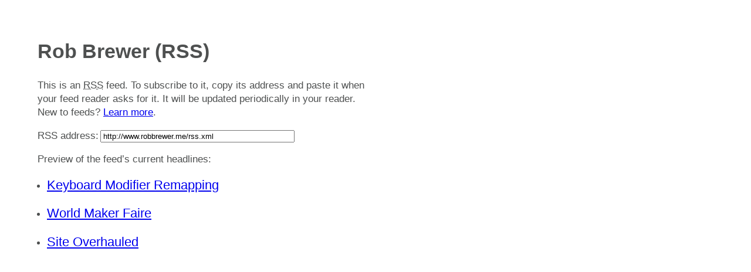

--- FILE ---
content_type: application/xml
request_url: http://www.robbrewer.me/rss.xml
body_size: 5609
content:
<?xml version="1.0" encoding="utf-8"?>
<?xml-stylesheet type="text/xsl" href="assets/xml/rss.xsl" media="all"?><rss xmlns:dc="http://purl.org/dc/elements/1.1/" version="2.0" xmlns:atom="http://www.w3.org/2005/Atom"><channel><title>Rob Brewer</title><link>http://www.robbrewer.me/</link><description>Rob Brewer's Website</description><atom:link rel="self" href="http://www.robbrewer.me/rss.xml" type="application/rss+xml"></atom:link><language>en</language><lastBuildDate>Fri, 09 Oct 2015 03:26:15 GMT</lastBuildDate><generator>https://getnikola.com/</generator><docs>http://blogs.law.harvard.edu/tech/rss</docs><item><title>Keyboard Modifier Remapping</title><link>http://www.robbrewer.me/posts/2015/09/10/keyboard-modifier-remapping/</link><dc:creator>Rob Brewer</dc:creator><description>&lt;div&gt;&lt;!-- This data file has been placed in the public domain. --&gt;
&lt;!-- Derived from the Unicode character mappings available from
&lt;http://www.w3.org/2003/entities/xml/&gt;.
Processed by unicode2rstsubs.py, part of Docutils:
&lt;http://docutils.sourceforge.net&gt;. --&gt;
&lt;img alt="Keyboard" class="align-right" src="http://www.robbrewer.me/posts/2015/09/10/keyboard-modifier-remapping/keyboard.jpg" style="width: 50%;"&gt;
&lt;!-- .. figure:: keyboard.jpg
:width: 50%
:alt: Keyboard
:align: right

Control, Windows, and Alt Keys --&gt;
&lt;p&gt;I'm a fairly heavy keyboard user, and now and then I experiment with new
layouts and new techniques for improving my keyboard usage.  Indeed, I
began using the &lt;a class="reference external" href="https://en.wikipedia.org/wiki/Dvorak_Simplified_Keyboard"&gt;Dvorak layout&lt;/a&gt; many years ago.&lt;/p&gt;
&lt;p&gt;Recently I've been revamping my &lt;strong class="command"&gt;emacs&lt;/strong&gt; configuration, and realized that if I changed
the location of the &lt;tt class="kbd docutils literal"&gt;Control&lt;/tt&gt; and &lt;tt class="kbd docutils literal"&gt;Alt&lt;/tt&gt; keys on my keyboard I could press them more
easily with my thumbs, and even chord both keys together with a single thumb.  Looking
at my keyboard, I noticed that, on the left side, &lt;tt class="kbd docutils literal"&gt;Alt&lt;/tt&gt; is closest to the &lt;tt class="kbd docutils literal"&gt;Spacebar&lt;/tt&gt;
and therefore the easiest to press with my left thumb.  Next to it is the &lt;tt class="kbd docutils literal"&gt;Windows&lt;/tt&gt; key.
On the right side of the keyboard, again &lt;tt class="kbd docutils literal"&gt;Alt&lt;/tt&gt; is closest to the &lt;tt class="kbd docutils literal"&gt;Spacebar&lt;/tt&gt;,
with another &lt;tt class="kbd docutils literal"&gt;Windows&lt;/tt&gt; key right next to that.&lt;/p&gt;
&lt;p&gt;&lt;a href="http://www.robbrewer.me/posts/2015/09/10/keyboard-modifier-remapping/"&gt;Read more…&lt;/a&gt; (3 min remaining to read)&lt;/p&gt;&lt;/div&gt;</description><category>emacs</category><category>keyboard</category><category>linux</category><category>windows</category><guid>http://www.robbrewer.me/posts/2015/09/10/keyboard-modifier-remapping/</guid><pubDate>Fri, 11 Sep 2015 02:49:28 GMT</pubDate></item><item><title>World Maker Faire</title><link>http://www.robbrewer.me/posts/2015/09/09/world-maker-faire/</link><dc:creator>Rob Brewer</dc:creator><description>&lt;div&gt;&lt;a class="reference external image-reference" href="http://makerfaire.com"&gt;&lt;img alt="Maker Faire Logo" class="align-right" src="http://cdn.makezine.com/make/makerfaire/bayarea/2012/images/logo.jpg" style="width: 30%;"&gt;&lt;/a&gt;
&lt;p&gt;The &lt;a class="reference external" href="http://makerfaire.com"&gt;World Maker Faire&lt;/a&gt; is coming up on September 26-27, 2015
in New York City.  Apparently they had 85,000 people there last year!  I'm planning
to go this year.&lt;/p&gt;&lt;/div&gt;</description><category>maker faire</category><guid>http://www.robbrewer.me/posts/2015/09/09/world-maker-faire/</guid><pubDate>Thu, 10 Sep 2015 03:57:38 GMT</pubDate></item><item><title>Site Overhauled</title><link>http://www.robbrewer.me/posts/2015/09/04/site-overhauled/</link><dc:creator>Rob Brewer</dc:creator><description>&lt;div&gt;&lt;a class="reference external image-reference" href="https://getnikola.com"&gt;&lt;object class="align-right" data="http://www.robbrewer.me/posts/2015/09/04/site-overhauled/nikola.svg" style="width: 20%;" type="image/svg+xml"&gt;Nikola Logo&lt;/object&gt;&lt;/a&gt;
&lt;p&gt;I just refreshed this website.  It's now based on the &lt;a class="reference external" href="https://getnikola.com"&gt;Nikola&lt;/a&gt; static
website generator instead of my home-grown static website generator created
from &lt;a class="reference external" href="http://docutils.sf.net"&gt;docutils&lt;/a&gt; and &lt;a class="reference external" href="https://www.gnu.org/software/make/"&gt;make&lt;/a&gt;.  I'm still hosting it in an Amazon S3 bucket.
Hosting a &lt;a class="reference external" href="http://docs.aws.amazon.com/AmazonS3/latest/dev/WebsiteHosting.html"&gt;static website on Amazon S3&lt;/a&gt; requires very little maintenance
and is low-cost.&lt;/p&gt;
&lt;p&gt;There's still more to update on the site (click around and you can find
parts of the old site), but it's enough of an improvement that I figured
it could go live.&lt;/p&gt;
&lt;p&gt;Updated 2015-09-11: my site is now fully converted to &lt;a class="reference external" href="https://getnikola.com"&gt;Nikola&lt;/a&gt;.&lt;/p&gt;&lt;/div&gt;</description><category>nikola</category><category>S3</category><guid>http://www.robbrewer.me/posts/2015/09/04/site-overhauled/</guid><pubDate>Sat, 05 Sep 2015 01:41:35 GMT</pubDate></item></channel></rss>